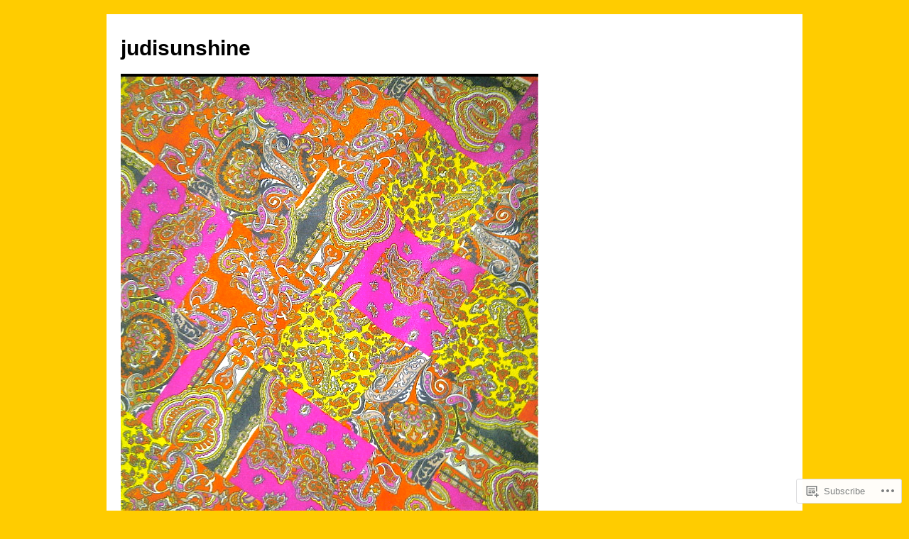

--- FILE ---
content_type: text/html; charset=UTF-8
request_url: https://judisunshine.com/2011/11/
body_size: 16749
content:
<!DOCTYPE html>
<html lang="en">
<head>
<meta charset="UTF-8" />
<title>
November | 2011 | judisunshine</title>
<link rel="profile" href="https://gmpg.org/xfn/11" />
<link rel="stylesheet" type="text/css" media="all" href="https://s0.wp.com/wp-content/themes/pub/twentyten/style.css?m=1659017451i&amp;ver=20190507" />
<link rel="pingback" href="https://judisunshine.com/xmlrpc.php">
<meta name='robots' content='max-image-preview:large' />

<!-- Async WordPress.com Remote Login -->
<script id="wpcom_remote_login_js">
var wpcom_remote_login_extra_auth = '';
function wpcom_remote_login_remove_dom_node_id( element_id ) {
	var dom_node = document.getElementById( element_id );
	if ( dom_node ) { dom_node.parentNode.removeChild( dom_node ); }
}
function wpcom_remote_login_remove_dom_node_classes( class_name ) {
	var dom_nodes = document.querySelectorAll( '.' + class_name );
	for ( var i = 0; i < dom_nodes.length; i++ ) {
		dom_nodes[ i ].parentNode.removeChild( dom_nodes[ i ] );
	}
}
function wpcom_remote_login_final_cleanup() {
	wpcom_remote_login_remove_dom_node_classes( "wpcom_remote_login_msg" );
	wpcom_remote_login_remove_dom_node_id( "wpcom_remote_login_key" );
	wpcom_remote_login_remove_dom_node_id( "wpcom_remote_login_validate" );
	wpcom_remote_login_remove_dom_node_id( "wpcom_remote_login_js" );
	wpcom_remote_login_remove_dom_node_id( "wpcom_request_access_iframe" );
	wpcom_remote_login_remove_dom_node_id( "wpcom_request_access_styles" );
}

// Watch for messages back from the remote login
window.addEventListener( "message", function( e ) {
	if ( e.origin === "https://r-login.wordpress.com" ) {
		var data = {};
		try {
			data = JSON.parse( e.data );
		} catch( e ) {
			wpcom_remote_login_final_cleanup();
			return;
		}

		if ( data.msg === 'LOGIN' ) {
			// Clean up the login check iframe
			wpcom_remote_login_remove_dom_node_id( "wpcom_remote_login_key" );

			var id_regex = new RegExp( /^[0-9]+$/ );
			var token_regex = new RegExp( /^.*|.*|.*$/ );
			if (
				token_regex.test( data.token )
				&& id_regex.test( data.wpcomid )
			) {
				// We have everything we need to ask for a login
				var script = document.createElement( "script" );
				script.setAttribute( "id", "wpcom_remote_login_validate" );
				script.src = '/remote-login.php?wpcom_remote_login=validate'
					+ '&wpcomid=' + data.wpcomid
					+ '&token=' + encodeURIComponent( data.token )
					+ '&host=' + window.location.protocol
					+ '//' + window.location.hostname
					+ '&postid=687'
					+ '&is_singular=';
				document.body.appendChild( script );
			}

			return;
		}

		// Safari ITP, not logged in, so redirect
		if ( data.msg === 'LOGIN-REDIRECT' ) {
			window.location = 'https://wordpress.com/log-in?redirect_to=' + window.location.href;
			return;
		}

		// Safari ITP, storage access failed, remove the request
		if ( data.msg === 'LOGIN-REMOVE' ) {
			var css_zap = 'html { -webkit-transition: margin-top 1s; transition: margin-top 1s; } /* 9001 */ html { margin-top: 0 !important; } * html body { margin-top: 0 !important; } @media screen and ( max-width: 782px ) { html { margin-top: 0 !important; } * html body { margin-top: 0 !important; } }';
			var style_zap = document.createElement( 'style' );
			style_zap.type = 'text/css';
			style_zap.appendChild( document.createTextNode( css_zap ) );
			document.body.appendChild( style_zap );

			var e = document.getElementById( 'wpcom_request_access_iframe' );
			e.parentNode.removeChild( e );

			document.cookie = 'wordpress_com_login_access=denied; path=/; max-age=31536000';

			return;
		}

		// Safari ITP
		if ( data.msg === 'REQUEST_ACCESS' ) {
			console.log( 'request access: safari' );

			// Check ITP iframe enable/disable knob
			if ( wpcom_remote_login_extra_auth !== 'safari_itp_iframe' ) {
				return;
			}

			// If we are in a "private window" there is no ITP.
			var private_window = false;
			try {
				var opendb = window.openDatabase( null, null, null, null );
			} catch( e ) {
				private_window = true;
			}

			if ( private_window ) {
				console.log( 'private window' );
				return;
			}

			var iframe = document.createElement( 'iframe' );
			iframe.id = 'wpcom_request_access_iframe';
			iframe.setAttribute( 'scrolling', 'no' );
			iframe.setAttribute( 'sandbox', 'allow-storage-access-by-user-activation allow-scripts allow-same-origin allow-top-navigation-by-user-activation' );
			iframe.src = 'https://r-login.wordpress.com/remote-login.php?wpcom_remote_login=request_access&origin=' + encodeURIComponent( data.origin ) + '&wpcomid=' + encodeURIComponent( data.wpcomid );

			var css = 'html { -webkit-transition: margin-top 1s; transition: margin-top 1s; } /* 9001 */ html { margin-top: 46px !important; } * html body { margin-top: 46px !important; } @media screen and ( max-width: 660px ) { html { margin-top: 71px !important; } * html body { margin-top: 71px !important; } #wpcom_request_access_iframe { display: block; height: 71px !important; } } #wpcom_request_access_iframe { border: 0px; height: 46px; position: fixed; top: 0; left: 0; width: 100%; min-width: 100%; z-index: 99999; background: #23282d; } ';

			var style = document.createElement( 'style' );
			style.type = 'text/css';
			style.id = 'wpcom_request_access_styles';
			style.appendChild( document.createTextNode( css ) );
			document.body.appendChild( style );

			document.body.appendChild( iframe );
		}

		if ( data.msg === 'DONE' ) {
			wpcom_remote_login_final_cleanup();
		}
	}
}, false );

// Inject the remote login iframe after the page has had a chance to load
// more critical resources
window.addEventListener( "DOMContentLoaded", function( e ) {
	var iframe = document.createElement( "iframe" );
	iframe.style.display = "none";
	iframe.setAttribute( "scrolling", "no" );
	iframe.setAttribute( "id", "wpcom_remote_login_key" );
	iframe.src = "https://r-login.wordpress.com/remote-login.php"
		+ "?wpcom_remote_login=key"
		+ "&origin=aHR0cHM6Ly9qdWRpc3Vuc2hpbmUuY29t"
		+ "&wpcomid=18239555"
		+ "&time=" + Math.floor( Date.now() / 1000 );
	document.body.appendChild( iframe );
}, false );
</script>
<link rel='dns-prefetch' href='//s0.wp.com' />
<link rel="alternate" type="application/rss+xml" title="judisunshine &raquo; Feed" href="https://judisunshine.com/feed/" />
<link rel="alternate" type="application/rss+xml" title="judisunshine &raquo; Comments Feed" href="https://judisunshine.com/comments/feed/" />
	<script type="text/javascript">
		/* <![CDATA[ */
		function addLoadEvent(func) {
			var oldonload = window.onload;
			if (typeof window.onload != 'function') {
				window.onload = func;
			} else {
				window.onload = function () {
					oldonload();
					func();
				}
			}
		}
		/* ]]> */
	</script>
	<style id='wp-emoji-styles-inline-css'>

	img.wp-smiley, img.emoji {
		display: inline !important;
		border: none !important;
		box-shadow: none !important;
		height: 1em !important;
		width: 1em !important;
		margin: 0 0.07em !important;
		vertical-align: -0.1em !important;
		background: none !important;
		padding: 0 !important;
	}
/*# sourceURL=wp-emoji-styles-inline-css */
</style>
<link crossorigin='anonymous' rel='stylesheet' id='all-css-2-1' href='/wp-content/plugins/gutenberg-core/v22.2.0/build/styles/block-library/style.css?m=1764855221i&cssminify=yes' type='text/css' media='all' />
<style id='wp-block-library-inline-css'>
.has-text-align-justify {
	text-align:justify;
}
.has-text-align-justify{text-align:justify;}

/*# sourceURL=wp-block-library-inline-css */
</style><style id='global-styles-inline-css'>
:root{--wp--preset--aspect-ratio--square: 1;--wp--preset--aspect-ratio--4-3: 4/3;--wp--preset--aspect-ratio--3-4: 3/4;--wp--preset--aspect-ratio--3-2: 3/2;--wp--preset--aspect-ratio--2-3: 2/3;--wp--preset--aspect-ratio--16-9: 16/9;--wp--preset--aspect-ratio--9-16: 9/16;--wp--preset--color--black: #000;--wp--preset--color--cyan-bluish-gray: #abb8c3;--wp--preset--color--white: #fff;--wp--preset--color--pale-pink: #f78da7;--wp--preset--color--vivid-red: #cf2e2e;--wp--preset--color--luminous-vivid-orange: #ff6900;--wp--preset--color--luminous-vivid-amber: #fcb900;--wp--preset--color--light-green-cyan: #7bdcb5;--wp--preset--color--vivid-green-cyan: #00d084;--wp--preset--color--pale-cyan-blue: #8ed1fc;--wp--preset--color--vivid-cyan-blue: #0693e3;--wp--preset--color--vivid-purple: #9b51e0;--wp--preset--color--blue: #0066cc;--wp--preset--color--medium-gray: #666;--wp--preset--color--light-gray: #f1f1f1;--wp--preset--gradient--vivid-cyan-blue-to-vivid-purple: linear-gradient(135deg,rgb(6,147,227) 0%,rgb(155,81,224) 100%);--wp--preset--gradient--light-green-cyan-to-vivid-green-cyan: linear-gradient(135deg,rgb(122,220,180) 0%,rgb(0,208,130) 100%);--wp--preset--gradient--luminous-vivid-amber-to-luminous-vivid-orange: linear-gradient(135deg,rgb(252,185,0) 0%,rgb(255,105,0) 100%);--wp--preset--gradient--luminous-vivid-orange-to-vivid-red: linear-gradient(135deg,rgb(255,105,0) 0%,rgb(207,46,46) 100%);--wp--preset--gradient--very-light-gray-to-cyan-bluish-gray: linear-gradient(135deg,rgb(238,238,238) 0%,rgb(169,184,195) 100%);--wp--preset--gradient--cool-to-warm-spectrum: linear-gradient(135deg,rgb(74,234,220) 0%,rgb(151,120,209) 20%,rgb(207,42,186) 40%,rgb(238,44,130) 60%,rgb(251,105,98) 80%,rgb(254,248,76) 100%);--wp--preset--gradient--blush-light-purple: linear-gradient(135deg,rgb(255,206,236) 0%,rgb(152,150,240) 100%);--wp--preset--gradient--blush-bordeaux: linear-gradient(135deg,rgb(254,205,165) 0%,rgb(254,45,45) 50%,rgb(107,0,62) 100%);--wp--preset--gradient--luminous-dusk: linear-gradient(135deg,rgb(255,203,112) 0%,rgb(199,81,192) 50%,rgb(65,88,208) 100%);--wp--preset--gradient--pale-ocean: linear-gradient(135deg,rgb(255,245,203) 0%,rgb(182,227,212) 50%,rgb(51,167,181) 100%);--wp--preset--gradient--electric-grass: linear-gradient(135deg,rgb(202,248,128) 0%,rgb(113,206,126) 100%);--wp--preset--gradient--midnight: linear-gradient(135deg,rgb(2,3,129) 0%,rgb(40,116,252) 100%);--wp--preset--font-size--small: 13px;--wp--preset--font-size--medium: 20px;--wp--preset--font-size--large: 36px;--wp--preset--font-size--x-large: 42px;--wp--preset--font-family--albert-sans: 'Albert Sans', sans-serif;--wp--preset--font-family--alegreya: Alegreya, serif;--wp--preset--font-family--arvo: Arvo, serif;--wp--preset--font-family--bodoni-moda: 'Bodoni Moda', serif;--wp--preset--font-family--bricolage-grotesque: 'Bricolage Grotesque', sans-serif;--wp--preset--font-family--cabin: Cabin, sans-serif;--wp--preset--font-family--chivo: Chivo, sans-serif;--wp--preset--font-family--commissioner: Commissioner, sans-serif;--wp--preset--font-family--cormorant: Cormorant, serif;--wp--preset--font-family--courier-prime: 'Courier Prime', monospace;--wp--preset--font-family--crimson-pro: 'Crimson Pro', serif;--wp--preset--font-family--dm-mono: 'DM Mono', monospace;--wp--preset--font-family--dm-sans: 'DM Sans', sans-serif;--wp--preset--font-family--dm-serif-display: 'DM Serif Display', serif;--wp--preset--font-family--domine: Domine, serif;--wp--preset--font-family--eb-garamond: 'EB Garamond', serif;--wp--preset--font-family--epilogue: Epilogue, sans-serif;--wp--preset--font-family--fahkwang: Fahkwang, sans-serif;--wp--preset--font-family--figtree: Figtree, sans-serif;--wp--preset--font-family--fira-sans: 'Fira Sans', sans-serif;--wp--preset--font-family--fjalla-one: 'Fjalla One', sans-serif;--wp--preset--font-family--fraunces: Fraunces, serif;--wp--preset--font-family--gabarito: Gabarito, system-ui;--wp--preset--font-family--ibm-plex-mono: 'IBM Plex Mono', monospace;--wp--preset--font-family--ibm-plex-sans: 'IBM Plex Sans', sans-serif;--wp--preset--font-family--ibarra-real-nova: 'Ibarra Real Nova', serif;--wp--preset--font-family--instrument-serif: 'Instrument Serif', serif;--wp--preset--font-family--inter: Inter, sans-serif;--wp--preset--font-family--josefin-sans: 'Josefin Sans', sans-serif;--wp--preset--font-family--jost: Jost, sans-serif;--wp--preset--font-family--libre-baskerville: 'Libre Baskerville', serif;--wp--preset--font-family--libre-franklin: 'Libre Franklin', sans-serif;--wp--preset--font-family--literata: Literata, serif;--wp--preset--font-family--lora: Lora, serif;--wp--preset--font-family--merriweather: Merriweather, serif;--wp--preset--font-family--montserrat: Montserrat, sans-serif;--wp--preset--font-family--newsreader: Newsreader, serif;--wp--preset--font-family--noto-sans-mono: 'Noto Sans Mono', sans-serif;--wp--preset--font-family--nunito: Nunito, sans-serif;--wp--preset--font-family--open-sans: 'Open Sans', sans-serif;--wp--preset--font-family--overpass: Overpass, sans-serif;--wp--preset--font-family--pt-serif: 'PT Serif', serif;--wp--preset--font-family--petrona: Petrona, serif;--wp--preset--font-family--piazzolla: Piazzolla, serif;--wp--preset--font-family--playfair-display: 'Playfair Display', serif;--wp--preset--font-family--plus-jakarta-sans: 'Plus Jakarta Sans', sans-serif;--wp--preset--font-family--poppins: Poppins, sans-serif;--wp--preset--font-family--raleway: Raleway, sans-serif;--wp--preset--font-family--roboto: Roboto, sans-serif;--wp--preset--font-family--roboto-slab: 'Roboto Slab', serif;--wp--preset--font-family--rubik: Rubik, sans-serif;--wp--preset--font-family--rufina: Rufina, serif;--wp--preset--font-family--sora: Sora, sans-serif;--wp--preset--font-family--source-sans-3: 'Source Sans 3', sans-serif;--wp--preset--font-family--source-serif-4: 'Source Serif 4', serif;--wp--preset--font-family--space-mono: 'Space Mono', monospace;--wp--preset--font-family--syne: Syne, sans-serif;--wp--preset--font-family--texturina: Texturina, serif;--wp--preset--font-family--urbanist: Urbanist, sans-serif;--wp--preset--font-family--work-sans: 'Work Sans', sans-serif;--wp--preset--spacing--20: 0.44rem;--wp--preset--spacing--30: 0.67rem;--wp--preset--spacing--40: 1rem;--wp--preset--spacing--50: 1.5rem;--wp--preset--spacing--60: 2.25rem;--wp--preset--spacing--70: 3.38rem;--wp--preset--spacing--80: 5.06rem;--wp--preset--shadow--natural: 6px 6px 9px rgba(0, 0, 0, 0.2);--wp--preset--shadow--deep: 12px 12px 50px rgba(0, 0, 0, 0.4);--wp--preset--shadow--sharp: 6px 6px 0px rgba(0, 0, 0, 0.2);--wp--preset--shadow--outlined: 6px 6px 0px -3px rgb(255, 255, 255), 6px 6px rgb(0, 0, 0);--wp--preset--shadow--crisp: 6px 6px 0px rgb(0, 0, 0);}:where(.is-layout-flex){gap: 0.5em;}:where(.is-layout-grid){gap: 0.5em;}body .is-layout-flex{display: flex;}.is-layout-flex{flex-wrap: wrap;align-items: center;}.is-layout-flex > :is(*, div){margin: 0;}body .is-layout-grid{display: grid;}.is-layout-grid > :is(*, div){margin: 0;}:where(.wp-block-columns.is-layout-flex){gap: 2em;}:where(.wp-block-columns.is-layout-grid){gap: 2em;}:where(.wp-block-post-template.is-layout-flex){gap: 1.25em;}:where(.wp-block-post-template.is-layout-grid){gap: 1.25em;}.has-black-color{color: var(--wp--preset--color--black) !important;}.has-cyan-bluish-gray-color{color: var(--wp--preset--color--cyan-bluish-gray) !important;}.has-white-color{color: var(--wp--preset--color--white) !important;}.has-pale-pink-color{color: var(--wp--preset--color--pale-pink) !important;}.has-vivid-red-color{color: var(--wp--preset--color--vivid-red) !important;}.has-luminous-vivid-orange-color{color: var(--wp--preset--color--luminous-vivid-orange) !important;}.has-luminous-vivid-amber-color{color: var(--wp--preset--color--luminous-vivid-amber) !important;}.has-light-green-cyan-color{color: var(--wp--preset--color--light-green-cyan) !important;}.has-vivid-green-cyan-color{color: var(--wp--preset--color--vivid-green-cyan) !important;}.has-pale-cyan-blue-color{color: var(--wp--preset--color--pale-cyan-blue) !important;}.has-vivid-cyan-blue-color{color: var(--wp--preset--color--vivid-cyan-blue) !important;}.has-vivid-purple-color{color: var(--wp--preset--color--vivid-purple) !important;}.has-black-background-color{background-color: var(--wp--preset--color--black) !important;}.has-cyan-bluish-gray-background-color{background-color: var(--wp--preset--color--cyan-bluish-gray) !important;}.has-white-background-color{background-color: var(--wp--preset--color--white) !important;}.has-pale-pink-background-color{background-color: var(--wp--preset--color--pale-pink) !important;}.has-vivid-red-background-color{background-color: var(--wp--preset--color--vivid-red) !important;}.has-luminous-vivid-orange-background-color{background-color: var(--wp--preset--color--luminous-vivid-orange) !important;}.has-luminous-vivid-amber-background-color{background-color: var(--wp--preset--color--luminous-vivid-amber) !important;}.has-light-green-cyan-background-color{background-color: var(--wp--preset--color--light-green-cyan) !important;}.has-vivid-green-cyan-background-color{background-color: var(--wp--preset--color--vivid-green-cyan) !important;}.has-pale-cyan-blue-background-color{background-color: var(--wp--preset--color--pale-cyan-blue) !important;}.has-vivid-cyan-blue-background-color{background-color: var(--wp--preset--color--vivid-cyan-blue) !important;}.has-vivid-purple-background-color{background-color: var(--wp--preset--color--vivid-purple) !important;}.has-black-border-color{border-color: var(--wp--preset--color--black) !important;}.has-cyan-bluish-gray-border-color{border-color: var(--wp--preset--color--cyan-bluish-gray) !important;}.has-white-border-color{border-color: var(--wp--preset--color--white) !important;}.has-pale-pink-border-color{border-color: var(--wp--preset--color--pale-pink) !important;}.has-vivid-red-border-color{border-color: var(--wp--preset--color--vivid-red) !important;}.has-luminous-vivid-orange-border-color{border-color: var(--wp--preset--color--luminous-vivid-orange) !important;}.has-luminous-vivid-amber-border-color{border-color: var(--wp--preset--color--luminous-vivid-amber) !important;}.has-light-green-cyan-border-color{border-color: var(--wp--preset--color--light-green-cyan) !important;}.has-vivid-green-cyan-border-color{border-color: var(--wp--preset--color--vivid-green-cyan) !important;}.has-pale-cyan-blue-border-color{border-color: var(--wp--preset--color--pale-cyan-blue) !important;}.has-vivid-cyan-blue-border-color{border-color: var(--wp--preset--color--vivid-cyan-blue) !important;}.has-vivid-purple-border-color{border-color: var(--wp--preset--color--vivid-purple) !important;}.has-vivid-cyan-blue-to-vivid-purple-gradient-background{background: var(--wp--preset--gradient--vivid-cyan-blue-to-vivid-purple) !important;}.has-light-green-cyan-to-vivid-green-cyan-gradient-background{background: var(--wp--preset--gradient--light-green-cyan-to-vivid-green-cyan) !important;}.has-luminous-vivid-amber-to-luminous-vivid-orange-gradient-background{background: var(--wp--preset--gradient--luminous-vivid-amber-to-luminous-vivid-orange) !important;}.has-luminous-vivid-orange-to-vivid-red-gradient-background{background: var(--wp--preset--gradient--luminous-vivid-orange-to-vivid-red) !important;}.has-very-light-gray-to-cyan-bluish-gray-gradient-background{background: var(--wp--preset--gradient--very-light-gray-to-cyan-bluish-gray) !important;}.has-cool-to-warm-spectrum-gradient-background{background: var(--wp--preset--gradient--cool-to-warm-spectrum) !important;}.has-blush-light-purple-gradient-background{background: var(--wp--preset--gradient--blush-light-purple) !important;}.has-blush-bordeaux-gradient-background{background: var(--wp--preset--gradient--blush-bordeaux) !important;}.has-luminous-dusk-gradient-background{background: var(--wp--preset--gradient--luminous-dusk) !important;}.has-pale-ocean-gradient-background{background: var(--wp--preset--gradient--pale-ocean) !important;}.has-electric-grass-gradient-background{background: var(--wp--preset--gradient--electric-grass) !important;}.has-midnight-gradient-background{background: var(--wp--preset--gradient--midnight) !important;}.has-small-font-size{font-size: var(--wp--preset--font-size--small) !important;}.has-medium-font-size{font-size: var(--wp--preset--font-size--medium) !important;}.has-large-font-size{font-size: var(--wp--preset--font-size--large) !important;}.has-x-large-font-size{font-size: var(--wp--preset--font-size--x-large) !important;}.has-albert-sans-font-family{font-family: var(--wp--preset--font-family--albert-sans) !important;}.has-alegreya-font-family{font-family: var(--wp--preset--font-family--alegreya) !important;}.has-arvo-font-family{font-family: var(--wp--preset--font-family--arvo) !important;}.has-bodoni-moda-font-family{font-family: var(--wp--preset--font-family--bodoni-moda) !important;}.has-bricolage-grotesque-font-family{font-family: var(--wp--preset--font-family--bricolage-grotesque) !important;}.has-cabin-font-family{font-family: var(--wp--preset--font-family--cabin) !important;}.has-chivo-font-family{font-family: var(--wp--preset--font-family--chivo) !important;}.has-commissioner-font-family{font-family: var(--wp--preset--font-family--commissioner) !important;}.has-cormorant-font-family{font-family: var(--wp--preset--font-family--cormorant) !important;}.has-courier-prime-font-family{font-family: var(--wp--preset--font-family--courier-prime) !important;}.has-crimson-pro-font-family{font-family: var(--wp--preset--font-family--crimson-pro) !important;}.has-dm-mono-font-family{font-family: var(--wp--preset--font-family--dm-mono) !important;}.has-dm-sans-font-family{font-family: var(--wp--preset--font-family--dm-sans) !important;}.has-dm-serif-display-font-family{font-family: var(--wp--preset--font-family--dm-serif-display) !important;}.has-domine-font-family{font-family: var(--wp--preset--font-family--domine) !important;}.has-eb-garamond-font-family{font-family: var(--wp--preset--font-family--eb-garamond) !important;}.has-epilogue-font-family{font-family: var(--wp--preset--font-family--epilogue) !important;}.has-fahkwang-font-family{font-family: var(--wp--preset--font-family--fahkwang) !important;}.has-figtree-font-family{font-family: var(--wp--preset--font-family--figtree) !important;}.has-fira-sans-font-family{font-family: var(--wp--preset--font-family--fira-sans) !important;}.has-fjalla-one-font-family{font-family: var(--wp--preset--font-family--fjalla-one) !important;}.has-fraunces-font-family{font-family: var(--wp--preset--font-family--fraunces) !important;}.has-gabarito-font-family{font-family: var(--wp--preset--font-family--gabarito) !important;}.has-ibm-plex-mono-font-family{font-family: var(--wp--preset--font-family--ibm-plex-mono) !important;}.has-ibm-plex-sans-font-family{font-family: var(--wp--preset--font-family--ibm-plex-sans) !important;}.has-ibarra-real-nova-font-family{font-family: var(--wp--preset--font-family--ibarra-real-nova) !important;}.has-instrument-serif-font-family{font-family: var(--wp--preset--font-family--instrument-serif) !important;}.has-inter-font-family{font-family: var(--wp--preset--font-family--inter) !important;}.has-josefin-sans-font-family{font-family: var(--wp--preset--font-family--josefin-sans) !important;}.has-jost-font-family{font-family: var(--wp--preset--font-family--jost) !important;}.has-libre-baskerville-font-family{font-family: var(--wp--preset--font-family--libre-baskerville) !important;}.has-libre-franklin-font-family{font-family: var(--wp--preset--font-family--libre-franklin) !important;}.has-literata-font-family{font-family: var(--wp--preset--font-family--literata) !important;}.has-lora-font-family{font-family: var(--wp--preset--font-family--lora) !important;}.has-merriweather-font-family{font-family: var(--wp--preset--font-family--merriweather) !important;}.has-montserrat-font-family{font-family: var(--wp--preset--font-family--montserrat) !important;}.has-newsreader-font-family{font-family: var(--wp--preset--font-family--newsreader) !important;}.has-noto-sans-mono-font-family{font-family: var(--wp--preset--font-family--noto-sans-mono) !important;}.has-nunito-font-family{font-family: var(--wp--preset--font-family--nunito) !important;}.has-open-sans-font-family{font-family: var(--wp--preset--font-family--open-sans) !important;}.has-overpass-font-family{font-family: var(--wp--preset--font-family--overpass) !important;}.has-pt-serif-font-family{font-family: var(--wp--preset--font-family--pt-serif) !important;}.has-petrona-font-family{font-family: var(--wp--preset--font-family--petrona) !important;}.has-piazzolla-font-family{font-family: var(--wp--preset--font-family--piazzolla) !important;}.has-playfair-display-font-family{font-family: var(--wp--preset--font-family--playfair-display) !important;}.has-plus-jakarta-sans-font-family{font-family: var(--wp--preset--font-family--plus-jakarta-sans) !important;}.has-poppins-font-family{font-family: var(--wp--preset--font-family--poppins) !important;}.has-raleway-font-family{font-family: var(--wp--preset--font-family--raleway) !important;}.has-roboto-font-family{font-family: var(--wp--preset--font-family--roboto) !important;}.has-roboto-slab-font-family{font-family: var(--wp--preset--font-family--roboto-slab) !important;}.has-rubik-font-family{font-family: var(--wp--preset--font-family--rubik) !important;}.has-rufina-font-family{font-family: var(--wp--preset--font-family--rufina) !important;}.has-sora-font-family{font-family: var(--wp--preset--font-family--sora) !important;}.has-source-sans-3-font-family{font-family: var(--wp--preset--font-family--source-sans-3) !important;}.has-source-serif-4-font-family{font-family: var(--wp--preset--font-family--source-serif-4) !important;}.has-space-mono-font-family{font-family: var(--wp--preset--font-family--space-mono) !important;}.has-syne-font-family{font-family: var(--wp--preset--font-family--syne) !important;}.has-texturina-font-family{font-family: var(--wp--preset--font-family--texturina) !important;}.has-urbanist-font-family{font-family: var(--wp--preset--font-family--urbanist) !important;}.has-work-sans-font-family{font-family: var(--wp--preset--font-family--work-sans) !important;}
/*# sourceURL=global-styles-inline-css */
</style>

<style id='classic-theme-styles-inline-css'>
/*! This file is auto-generated */
.wp-block-button__link{color:#fff;background-color:#32373c;border-radius:9999px;box-shadow:none;text-decoration:none;padding:calc(.667em + 2px) calc(1.333em + 2px);font-size:1.125em}.wp-block-file__button{background:#32373c;color:#fff;text-decoration:none}
/*# sourceURL=/wp-includes/css/classic-themes.min.css */
</style>
<link crossorigin='anonymous' rel='stylesheet' id='all-css-4-1' href='/_static/??-eJyNj+sOgjAMhV/I0oBG8YfxWdioON0t65Dw9hZIvMSE+KdpT853doZDBB18Jp8x2r4znlEHZYO+M1ZFWRclsHHREiR6FDtsDeeXAziPlgrNvMGPINfDOyuR6C42eXI4ak1DlpzY1rAhCgNKxUTMINOZ3kG+Csg/3CJj7BXmQYRRVFwK/uedfwHzm2ulEkloJ2uH4vo416COAkiVJpvgvw642MakCT27U7mvy3pbVcfD7QlstJXp&cssminify=yes' type='text/css' media='all' />
<style id='jetpack-global-styles-frontend-style-inline-css'>
:root { --font-headings: unset; --font-base: unset; --font-headings-default: -apple-system,BlinkMacSystemFont,"Segoe UI",Roboto,Oxygen-Sans,Ubuntu,Cantarell,"Helvetica Neue",sans-serif; --font-base-default: -apple-system,BlinkMacSystemFont,"Segoe UI",Roboto,Oxygen-Sans,Ubuntu,Cantarell,"Helvetica Neue",sans-serif;}
/*# sourceURL=jetpack-global-styles-frontend-style-inline-css */
</style>
<link crossorigin='anonymous' rel='stylesheet' id='all-css-6-1' href='/wp-content/themes/h4/global.css?m=1420737423i&cssminify=yes' type='text/css' media='all' />
<script type="text/javascript" id="wpcom-actionbar-placeholder-js-extra">
/* <![CDATA[ */
var actionbardata = {"siteID":"18239555","postID":"0","siteURL":"https://judisunshine.com","xhrURL":"https://judisunshine.com/wp-admin/admin-ajax.php","nonce":"2b992cfbfc","isLoggedIn":"","statusMessage":"","subsEmailDefault":"instantly","proxyScriptUrl":"https://s0.wp.com/wp-content/js/wpcom-proxy-request.js?m=1513050504i&amp;ver=20211021","i18n":{"followedText":"New posts from this site will now appear in your \u003Ca href=\"https://wordpress.com/reader\"\u003EReader\u003C/a\u003E","foldBar":"Collapse this bar","unfoldBar":"Expand this bar","shortLinkCopied":"Shortlink copied to clipboard."}};
//# sourceURL=wpcom-actionbar-placeholder-js-extra
/* ]]> */
</script>
<script type="text/javascript" id="jetpack-mu-wpcom-settings-js-before">
/* <![CDATA[ */
var JETPACK_MU_WPCOM_SETTINGS = {"assetsUrl":"https://s0.wp.com/wp-content/mu-plugins/jetpack-mu-wpcom-plugin/sun/jetpack_vendor/automattic/jetpack-mu-wpcom/src/build/"};
//# sourceURL=jetpack-mu-wpcom-settings-js-before
/* ]]> */
</script>
<script crossorigin='anonymous' type='text/javascript'  src='/wp-content/js/rlt-proxy.js?m=1720530689i'></script>
<script type="text/javascript" id="rlt-proxy-js-after">
/* <![CDATA[ */
	rltInitialize( {"token":null,"iframeOrigins":["https:\/\/widgets.wp.com"]} );
//# sourceURL=rlt-proxy-js-after
/* ]]> */
</script>
<link rel="EditURI" type="application/rsd+xml" title="RSD" href="https://judisunshine.wordpress.com/xmlrpc.php?rsd" />
<meta name="generator" content="WordPress.com" />

<!-- Jetpack Open Graph Tags -->
<meta property="og:type" content="website" />
<meta property="og:title" content="November 2011 &#8211; judisunshine" />
<meta property="og:site_name" content="judisunshine" />
<meta property="og:image" content="https://s0.wp.com/i/blank.jpg?m=1383295312i" />
<meta property="og:image:width" content="200" />
<meta property="og:image:height" content="200" />
<meta property="og:image:alt" content="" />
<meta property="og:locale" content="en_US" />

<!-- End Jetpack Open Graph Tags -->
<link rel="shortcut icon" type="image/x-icon" href="https://s0.wp.com/i/favicon.ico?m=1713425267i" sizes="16x16 24x24 32x32 48x48" />
<link rel="icon" type="image/x-icon" href="https://s0.wp.com/i/favicon.ico?m=1713425267i" sizes="16x16 24x24 32x32 48x48" />
<link rel="apple-touch-icon" href="https://s0.wp.com/i/webclip.png?m=1713868326i" />
<link rel='openid.server' href='https://judisunshine.com/?openidserver=1' />
<link rel='openid.delegate' href='https://judisunshine.com/' />
<link rel="search" type="application/opensearchdescription+xml" href="https://judisunshine.com/osd.xml" title="judisunshine" />
<link rel="search" type="application/opensearchdescription+xml" href="https://s1.wp.com/opensearch.xml" title="WordPress.com" />
<meta name="theme-color" content="#ffcc00" />
		<style type="text/css">
			.recentcomments a {
				display: inline !important;
				padding: 0 !important;
				margin: 0 !important;
			}

			table.recentcommentsavatartop img.avatar, table.recentcommentsavatarend img.avatar {
				border: 0px;
				margin: 0;
			}

			table.recentcommentsavatartop a, table.recentcommentsavatarend a {
				border: 0px !important;
				background-color: transparent !important;
			}

			td.recentcommentsavatarend, td.recentcommentsavatartop {
				padding: 0px 0px 1px 0px;
				margin: 0px;
			}

			td.recentcommentstextend {
				border: none !important;
				padding: 0px 0px 2px 10px;
			}

			.rtl td.recentcommentstextend {
				padding: 0px 10px 2px 0px;
			}

			td.recentcommentstexttop {
				border: none;
				padding: 0px 0px 0px 10px;
			}

			.rtl td.recentcommentstexttop {
				padding: 0px 10px 0px 0px;
			}
		</style>
		<meta name="description" content="2 posts published by judisunshine during November 2011" />
<style type="text/css" id="custom-background-css">
body.custom-background { background-color: #ffcc00; }
</style>
	<style type="text/css" id="custom-colors-css">#access ul li.current_page_item > a, #access ul li.current_page_parent > a, #access ul li.current-menu-ancestor > a, #access ul li.current-menu-item > a, #access ul li.current-menu-parent > a { color: #FFFFFF;}
#access li:hover > a, #access ul ul *:hover > a { fg2: #ffffff;}
#access a { color: #AAAAAA;}
.entry-meta a:link, .entry-utility a:link { color: #888888;}
body { background-color: #FFCC00;}
</style>
</head>

<body class="archive date custom-background wp-theme-pubtwentyten customizer-styles-applied single-author jetpack-reblog-enabled">
<div id="wrapper" class="hfeed">
	<div id="header">
		<div id="masthead">
			<div id="branding" role="banner">
								<div id="site-title">
					<span>
						<a href="https://judisunshine.com/" title="judisunshine" rel="home">judisunshine</a>
					</span>
				</div>
				<div id="site-description"></div>

									<a class="home-link" href="https://judisunshine.com/" title="judisunshine" rel="home">
						<img src="https://judisunshine.com/wp-content/uploads/2011/09/judi3.jpg" width="588" height="718" alt="" />
					</a>
								</div><!-- #branding -->

			<div id="access" role="navigation">
								<div class="skip-link screen-reader-text"><a href="#content" title="Skip to content">Skip to content</a></div>
				<div class="menu"><ul>
<li ><a href="https://judisunshine.com/">Home</a></li><li class="page_item page-item-2"><a href="https://judisunshine.com/about/">About</a></li>
</ul></div>
			</div><!-- #access -->
		</div><!-- #masthead -->
	</div><!-- #header -->

	<div id="main">

		<div id="container">
			<div id="content" role="main">


			<h1 class="page-title">
			Monthly Archives: <span>November 2011</span>			</h1>





	
			<div id="post-687" class="post-687 post type-post status-publish format-standard hentry category-miscellaneous category-uncategorized tag-amy-grant tag-bah-humbug tag-christmas tag-grinch tag-it-came-upon-a-midnight-clear">
			<h2 class="entry-title"><a href="https://judisunshine.com/2011/11/29/30-days-of-non-humbug-a-quest-to-grow-my-heart-three-sizes/" rel="bookmark">30 Days of Non-Humbug: A Quest To Grow My Heart Three&nbsp;Sizes</a></h2>

			<div class="entry-meta">
				<span class="meta-prep meta-prep-author">Posted on</span> <a href="https://judisunshine.com/2011/11/29/30-days-of-non-humbug-a-quest-to-grow-my-heart-three-sizes/" title="6:45 pm" rel="bookmark"><span class="entry-date">November 29, 2011</span></a> <span class="meta-sep">by</span> <span class="author vcard"><a class="url fn n" href="https://judisunshine.com/author/judisunshine/" title="View all posts by judisunshine">judisunshine</a></span>			</div><!-- .entry-meta -->

					<div class="entry-summary">
				<p>Every Who down in Whoville liked Christmas a lot, but the Grinch, who lived just north of Whoville &#8211; did not. The Grinch hated Christmas &#8211; the whole Christmas season. Now, please don&#8217;t ask why; no one quite knows the &hellip; <a href="https://judisunshine.com/2011/11/29/30-days-of-non-humbug-a-quest-to-grow-my-heart-three-sizes/">Continue reading <span class="meta-nav">&rarr;</span></a></p>
			</div><!-- .entry-summary -->
	
			<div class="entry-utility">
													<span class="cat-links">
						<span class="entry-utility-prep entry-utility-prep-cat-links">Posted in</span> <a href="https://judisunshine.com/category/miscellaneous/" rel="category tag">Miscellaneous</a>, <a href="https://judisunshine.com/category/uncategorized/" rel="category tag">Uncategorized</a>					</span>
					<span class="meta-sep">|</span>
				
								<span class="tag-links">
					<span class="entry-utility-prep entry-utility-prep-tag-links">Tagged</span> <a href="https://judisunshine.com/tag/amy-grant/" rel="tag">Amy Grant</a>, <a href="https://judisunshine.com/tag/bah-humbug/" rel="tag">bah humbug</a>, <a href="https://judisunshine.com/tag/christmas/" rel="tag">Christmas</a>, <a href="https://judisunshine.com/tag/grinch/" rel="tag">grinch</a>, <a href="https://judisunshine.com/tag/it-came-upon-a-midnight-clear/" rel="tag">It Came Upon a Midnight Clear</a>				</span>
				<span class="meta-sep">|</span>
				
				<span class="comments-link"><a href="https://judisunshine.com/2011/11/29/30-days-of-non-humbug-a-quest-to-grow-my-heart-three-sizes/#respond">Leave a comment</a></span>

							</div><!-- .entry-utility -->
		</div><!-- #post-687 -->

		
	

	
			<div id="post-667" class="post-667 post type-post status-publish format-standard hentry category-celebrities category-childhood category-driving-other-transportation category-friends category-miscellaneous category-movies category-music category-romance category-superheroesvillains category-supernatural-o category-tv category-women-2 tag-batman tag-bruce-wayne tag-clark-kent tag-comics tag-dawsons-creek tag-imaginary-boyfriends tag-iron-man tag-love tag-mary-jane tag-nice-guys-finish-last tag-peter-parker tag-relationships tag-spider-man tag-superheroes tag-superman tag-the-flash tag-tony-stark">
			<h2 class="entry-title"><a href="https://judisunshine.com/2011/11/21/in-defence-of-spidey/" rel="bookmark">In Defence of&nbsp;Spidey</a></h2>

			<div class="entry-meta">
				<span class="meta-prep meta-prep-author">Posted on</span> <a href="https://judisunshine.com/2011/11/21/in-defence-of-spidey/" title="11:39 pm" rel="bookmark"><span class="entry-date">November 21, 2011</span></a> <span class="meta-sep">by</span> <span class="author vcard"><a class="url fn n" href="https://judisunshine.com/author/judisunshine/" title="View all posts by judisunshine">judisunshine</a></span>			</div><!-- .entry-meta -->

					<div class="entry-summary">
				<p>Click here for part one! One day at Boulder Creek, I was the only girl working a lunch shift. The guys were all engaged in this animated argument that was traveling throughout the restaurant. They&#8217;d fight, take care of their &hellip; <a href="https://judisunshine.com/2011/11/21/in-defence-of-spidey/">Continue reading <span class="meta-nav">&rarr;</span></a></p>
			</div><!-- .entry-summary -->
	
			<div class="entry-utility">
													<span class="cat-links">
						<span class="entry-utility-prep entry-utility-prep-cat-links">Posted in</span> <a href="https://judisunshine.com/category/celebrities/" rel="category tag">Celebrities</a>, <a href="https://judisunshine.com/category/childhood/" rel="category tag">Childhood</a>, <a href="https://judisunshine.com/category/driving-other-transportation/" rel="category tag">Driving &amp; Other Transportation</a>, <a href="https://judisunshine.com/category/friends/" rel="category tag">Friends</a>, <a href="https://judisunshine.com/category/miscellaneous/" rel="category tag">Miscellaneous</a>, <a href="https://judisunshine.com/category/movies/" rel="category tag">Movies</a>, <a href="https://judisunshine.com/category/music/" rel="category tag">Music</a>, <a href="https://judisunshine.com/category/romance/" rel="category tag">Romance</a>, <a href="https://judisunshine.com/category/superheroesvillains/" rel="category tag">Superheroes/Villains</a>, <a href="https://judisunshine.com/category/supernatural-o/" rel="category tag">Supernatural :o</a>, <a href="https://judisunshine.com/category/tv/" rel="category tag">TV</a>, <a href="https://judisunshine.com/category/women-2/" rel="category tag">Women</a>					</span>
					<span class="meta-sep">|</span>
				
								<span class="tag-links">
					<span class="entry-utility-prep entry-utility-prep-tag-links">Tagged</span> <a href="https://judisunshine.com/tag/batman/" rel="tag">Batman</a>, <a href="https://judisunshine.com/tag/bruce-wayne/" rel="tag">Bruce Wayne</a>, <a href="https://judisunshine.com/tag/clark-kent/" rel="tag">Clark Kent</a>, <a href="https://judisunshine.com/tag/comics/" rel="tag">Comics</a>, <a href="https://judisunshine.com/tag/dawsons-creek/" rel="tag">Dawson's Creek</a>, <a href="https://judisunshine.com/tag/imaginary-boyfriends/" rel="tag">Imaginary Boyfriends</a>, <a href="https://judisunshine.com/tag/iron-man/" rel="tag">Iron Man</a>, <a href="https://judisunshine.com/tag/love/" rel="tag">Love</a>, <a href="https://judisunshine.com/tag/mary-jane/" rel="tag">Mary Jane</a>, <a href="https://judisunshine.com/tag/nice-guys-finish-last/" rel="tag">nice guys finish last</a>, <a href="https://judisunshine.com/tag/peter-parker/" rel="tag">Peter Parker</a>, <a href="https://judisunshine.com/tag/relationships/" rel="tag">relationships</a>, <a href="https://judisunshine.com/tag/spider-man/" rel="tag">Spider-Man</a>, <a href="https://judisunshine.com/tag/superheroes/" rel="tag">Superheroes</a>, <a href="https://judisunshine.com/tag/superman/" rel="tag">Superman</a>, <a href="https://judisunshine.com/tag/the-flash/" rel="tag">The Flash</a>, <a href="https://judisunshine.com/tag/tony-stark/" rel="tag">Tony Stark</a>				</span>
				<span class="meta-sep">|</span>
				
				<span class="comments-link"><a href="https://judisunshine.com/2011/11/21/in-defence-of-spidey/#comments">5 Comments</a></span>

							</div><!-- .entry-utility -->
		</div><!-- #post-667 -->

		
	


			</div><!-- #content -->
		</div><!-- #container -->


		<div id="primary" class="widget-area" role="complementary">
						<ul class="xoxo">

<li id="search-2" class="widget-container widget_search"><form role="search" method="get" id="searchform" class="searchform" action="https://judisunshine.com/">
				<div>
					<label class="screen-reader-text" for="s">Search for:</label>
					<input type="text" value="" name="s" id="s" />
					<input type="submit" id="searchsubmit" value="Search" />
				</div>
			</form></li>
		<li id="recent-posts-2" class="widget-container widget_recent_entries">
		<h3 class="widget-title">Recent Posts</h3>
		<ul>
											<li>
					<a href="https://judisunshine.com/2024/06/28/you-a-blog-for-my-aunt-francine/">You. A Blog For My Aunt&nbsp;Francine.</a>
									</li>
											<li>
					<a href="https://judisunshine.com/2024/05/21/or-maybe-periods-and-courage/">Or Maybe. Periods. And&nbsp;Courage.</a>
									</li>
											<li>
					<a href="https://judisunshine.com/2024/05/21/well-now-what/">Well, Now What?</a>
									</li>
											<li>
					<a href="https://judisunshine.com/2022/04/26/sunflowers-and-snow/">Sunflowers and Snow</a>
									</li>
											<li>
					<a href="https://judisunshine.com/2021/02/12/gardens/">Gardens</a>
									</li>
					</ul>

		</li><li id="recent-comments-2" class="widget-container widget_recent_comments"><h3 class="widget-title">Recent Comments</h3>				<table class="recentcommentsavatar" cellspacing="0" cellpadding="0" border="0">
					<tr><td title="Bernard" class="recentcommentsavatartop" style="height:48px; width:48px;"><a href="https://www.bernardcrosby.com/" rel="nofollow"><img referrerpolicy="no-referrer" alt='Bernard&#039;s avatar' src='https://2.gravatar.com/avatar/5f81cee13da2499042c691a7853131c6b47826839b348f48f855fae070db2bf4?s=48&#038;d=wavatar&#038;r=PG' srcset='https://2.gravatar.com/avatar/5f81cee13da2499042c691a7853131c6b47826839b348f48f855fae070db2bf4?s=48&#038;d=wavatar&#038;r=PG 1x, https://2.gravatar.com/avatar/5f81cee13da2499042c691a7853131c6b47826839b348f48f855fae070db2bf4?s=72&#038;d=wavatar&#038;r=PG 1.5x, https://2.gravatar.com/avatar/5f81cee13da2499042c691a7853131c6b47826839b348f48f855fae070db2bf4?s=96&#038;d=wavatar&#038;r=PG 2x, https://2.gravatar.com/avatar/5f81cee13da2499042c691a7853131c6b47826839b348f48f855fae070db2bf4?s=144&#038;d=wavatar&#038;r=PG 3x, https://2.gravatar.com/avatar/5f81cee13da2499042c691a7853131c6b47826839b348f48f855fae070db2bf4?s=192&#038;d=wavatar&#038;r=PG 4x' class='avatar avatar-48' height='48' width='48' loading='lazy' decoding='async' /></a></td><td class="recentcommentstexttop" style=""><a href="https://www.bernardcrosby.com/" rel="nofollow">Bernard</a> on <a href="https://judisunshine.com/2011/10/18/tweety-one-and-tweety-two-want-seconds/#comment-20376">Tweety Two And Tweety Three Wa&hellip;</a></td></tr><tr><td title="" class="recentcommentsavatarend" style="height:48px; width:48px;"><img referrerpolicy="no-referrer" alt='Unknown&#039;s avatar' src='https://0.gravatar.com/avatar/?s=48&#038;d=wavatar&#038;r=PG' srcset='https://0.gravatar.com/avatar/?s=48&#038;d=wavatar&#038;r=PG 1x, https://0.gravatar.com/avatar/?s=72&#038;d=wavatar&#038;r=PG 1.5x, https://0.gravatar.com/avatar/?s=96&#038;d=wavatar&#038;r=PG 2x, https://0.gravatar.com/avatar/?s=144&#038;d=wavatar&#038;r=PG 3x, https://0.gravatar.com/avatar/?s=192&#038;d=wavatar&#038;r=PG 4x' class='avatar avatar-48' height='48' width='48' loading='lazy' decoding='async' /></td><td class="recentcommentstextend" style="">Anonymous on <a href="https://judisunshine.com/2024/05/21/or-maybe-periods-and-courage/#comment-20375">Or Maybe. Periods. And&nbsp;Co&hellip;</a></td></tr><tr><td title="" class="recentcommentsavatarend" style="height:48px; width:48px;"><img referrerpolicy="no-referrer" alt='Unknown&#039;s avatar' src='https://0.gravatar.com/avatar/?s=48&#038;d=wavatar&#038;r=PG' srcset='https://0.gravatar.com/avatar/?s=48&#038;d=wavatar&#038;r=PG 1x, https://0.gravatar.com/avatar/?s=72&#038;d=wavatar&#038;r=PG 1.5x, https://0.gravatar.com/avatar/?s=96&#038;d=wavatar&#038;r=PG 2x, https://0.gravatar.com/avatar/?s=144&#038;d=wavatar&#038;r=PG 3x, https://0.gravatar.com/avatar/?s=192&#038;d=wavatar&#038;r=PG 4x' class='avatar avatar-48' height='48' width='48' loading='lazy' decoding='async' /></td><td class="recentcommentstextend" style="">Anonymous on <a href="https://judisunshine.com/2012/01/11/709/#comment-20374">Cool Kids Eat Waxed&nbsp;Chees&hellip;</a></td></tr><tr><td title="" class="recentcommentsavatarend" style="height:48px; width:48px;"><img referrerpolicy="no-referrer" alt='Unknown&#039;s avatar' src='https://0.gravatar.com/avatar/?s=48&#038;d=wavatar&#038;r=PG' srcset='https://0.gravatar.com/avatar/?s=48&#038;d=wavatar&#038;r=PG 1x, https://0.gravatar.com/avatar/?s=72&#038;d=wavatar&#038;r=PG 1.5x, https://0.gravatar.com/avatar/?s=96&#038;d=wavatar&#038;r=PG 2x, https://0.gravatar.com/avatar/?s=144&#038;d=wavatar&#038;r=PG 3x, https://0.gravatar.com/avatar/?s=192&#038;d=wavatar&#038;r=PG 4x' class='avatar avatar-48' height='48' width='48' loading='lazy' decoding='async' /></td><td class="recentcommentstextend" style="">Anonymous on <a href="https://judisunshine.com/2024/05/21/or-maybe-periods-and-courage/#comment-20373">Or Maybe. Periods. And&nbsp;Co&hellip;</a></td></tr><tr><td title="" class="recentcommentsavatarend" style="height:48px; width:48px;"><img referrerpolicy="no-referrer" alt='Unknown&#039;s avatar' src='https://0.gravatar.com/avatar/?s=48&#038;d=wavatar&#038;r=PG' srcset='https://0.gravatar.com/avatar/?s=48&#038;d=wavatar&#038;r=PG 1x, https://0.gravatar.com/avatar/?s=72&#038;d=wavatar&#038;r=PG 1.5x, https://0.gravatar.com/avatar/?s=96&#038;d=wavatar&#038;r=PG 2x, https://0.gravatar.com/avatar/?s=144&#038;d=wavatar&#038;r=PG 3x, https://0.gravatar.com/avatar/?s=192&#038;d=wavatar&#038;r=PG 4x' class='avatar avatar-48' height='48' width='48' loading='lazy' decoding='async' /></td><td class="recentcommentstextend" style="">Anonymous on <a href="https://judisunshine.com/2024/05/21/or-maybe-periods-and-courage/#comment-20372">Or Maybe. Periods. And&nbsp;Co&hellip;</a></td></tr>				</table>
				</li><li id="archives-2" class="widget-container widget_archive"><h3 class="widget-title">Archives</h3>
			<ul>
					<li><a href='https://judisunshine.com/2024/06/'>June 2024</a></li>
	<li><a href='https://judisunshine.com/2024/05/'>May 2024</a></li>
	<li><a href='https://judisunshine.com/2022/04/'>April 2022</a></li>
	<li><a href='https://judisunshine.com/2021/02/'>February 2021</a></li>
	<li><a href='https://judisunshine.com/2020/08/'>August 2020</a></li>
	<li><a href='https://judisunshine.com/2020/06/'>June 2020</a></li>
	<li><a href='https://judisunshine.com/2020/05/'>May 2020</a></li>
	<li><a href='https://judisunshine.com/2020/04/'>April 2020</a></li>
	<li><a href='https://judisunshine.com/2018/03/'>March 2018</a></li>
	<li><a href='https://judisunshine.com/2018/01/'>January 2018</a></li>
	<li><a href='https://judisunshine.com/2017/11/'>November 2017</a></li>
	<li><a href='https://judisunshine.com/2017/10/'>October 2017</a></li>
	<li><a href='https://judisunshine.com/2017/08/'>August 2017</a></li>
	<li><a href='https://judisunshine.com/2017/06/'>June 2017</a></li>
	<li><a href='https://judisunshine.com/2016/04/'>April 2016</a></li>
	<li><a href='https://judisunshine.com/2016/03/'>March 2016</a></li>
	<li><a href='https://judisunshine.com/2015/12/'>December 2015</a></li>
	<li><a href='https://judisunshine.com/2015/11/'>November 2015</a></li>
	<li><a href='https://judisunshine.com/2015/09/'>September 2015</a></li>
	<li><a href='https://judisunshine.com/2015/07/'>July 2015</a></li>
	<li><a href='https://judisunshine.com/2015/06/'>June 2015</a></li>
	<li><a href='https://judisunshine.com/2015/05/'>May 2015</a></li>
	<li><a href='https://judisunshine.com/2015/04/'>April 2015</a></li>
	<li><a href='https://judisunshine.com/2015/03/'>March 2015</a></li>
	<li><a href='https://judisunshine.com/2015/02/'>February 2015</a></li>
	<li><a href='https://judisunshine.com/2015/01/'>January 2015</a></li>
	<li><a href='https://judisunshine.com/2014/12/'>December 2014</a></li>
	<li><a href='https://judisunshine.com/2014/11/'>November 2014</a></li>
	<li><a href='https://judisunshine.com/2014/09/'>September 2014</a></li>
	<li><a href='https://judisunshine.com/2014/08/'>August 2014</a></li>
	<li><a href='https://judisunshine.com/2014/07/'>July 2014</a></li>
	<li><a href='https://judisunshine.com/2014/06/'>June 2014</a></li>
	<li><a href='https://judisunshine.com/2014/05/'>May 2014</a></li>
	<li><a href='https://judisunshine.com/2014/04/'>April 2014</a></li>
	<li><a href='https://judisunshine.com/2014/03/'>March 2014</a></li>
	<li><a href='https://judisunshine.com/2014/02/'>February 2014</a></li>
	<li><a href='https://judisunshine.com/2014/01/'>January 2014</a></li>
	<li><a href='https://judisunshine.com/2013/12/'>December 2013</a></li>
	<li><a href='https://judisunshine.com/2013/11/'>November 2013</a></li>
	<li><a href='https://judisunshine.com/2013/10/'>October 2013</a></li>
	<li><a href='https://judisunshine.com/2013/09/'>September 2013</a></li>
	<li><a href='https://judisunshine.com/2013/08/'>August 2013</a></li>
	<li><a href='https://judisunshine.com/2013/07/'>July 2013</a></li>
	<li><a href='https://judisunshine.com/2013/06/'>June 2013</a></li>
	<li><a href='https://judisunshine.com/2013/05/'>May 2013</a></li>
	<li><a href='https://judisunshine.com/2013/04/'>April 2013</a></li>
	<li><a href='https://judisunshine.com/2013/03/'>March 2013</a></li>
	<li><a href='https://judisunshine.com/2013/02/'>February 2013</a></li>
	<li><a href='https://judisunshine.com/2013/01/'>January 2013</a></li>
	<li><a href='https://judisunshine.com/2012/12/'>December 2012</a></li>
	<li><a href='https://judisunshine.com/2012/11/'>November 2012</a></li>
	<li><a href='https://judisunshine.com/2012/10/'>October 2012</a></li>
	<li><a href='https://judisunshine.com/2012/09/'>September 2012</a></li>
	<li><a href='https://judisunshine.com/2012/08/'>August 2012</a></li>
	<li><a href='https://judisunshine.com/2012/07/'>July 2012</a></li>
	<li><a href='https://judisunshine.com/2012/06/'>June 2012</a></li>
	<li><a href='https://judisunshine.com/2012/05/'>May 2012</a></li>
	<li><a href='https://judisunshine.com/2012/04/'>April 2012</a></li>
	<li><a href='https://judisunshine.com/2012/03/'>March 2012</a></li>
	<li><a href='https://judisunshine.com/2012/02/'>February 2012</a></li>
	<li><a href='https://judisunshine.com/2012/01/'>January 2012</a></li>
	<li><a href='https://judisunshine.com/2011/12/'>December 2011</a></li>
	<li><a href='https://judisunshine.com/2011/11/' aria-current="page">November 2011</a></li>
	<li><a href='https://judisunshine.com/2011/10/'>October 2011</a></li>
	<li><a href='https://judisunshine.com/2011/09/'>September 2011</a></li>
	<li><a href='https://judisunshine.com/2011/08/'>August 2011</a></li>
	<li><a href='https://judisunshine.com/2011/07/'>July 2011</a></li>
	<li><a href='https://judisunshine.com/2011/06/'>June 2011</a></li>
	<li><a href='https://judisunshine.com/2011/05/'>May 2011</a></li>
	<li><a href='https://judisunshine.com/2011/04/'>April 2011</a></li>
	<li><a href='https://judisunshine.com/2011/03/'>March 2011</a></li>
			</ul>

			</li><li id="categories-2" class="widget-container widget_categories"><h3 class="widget-title">Categories</h3>
			<ul>
					<li class="cat-item cat-item-50748"><a href="https://judisunshine.com/category/acting/">AcTING!</a>
</li>
	<li class="cat-item cat-item-490"><a href="https://judisunshine.com/category/animals/">Animals</a>
</li>
	<li class="cat-item cat-item-64267282"><a href="https://judisunshine.com/category/apartments-other-domiciles/">Apartments &amp; Other Domiciles</a>
</li>
	<li class="cat-item cat-item-52040"><a href="https://judisunshine.com/category/body-image/">Body Image</a>
</li>
	<li class="cat-item cat-item-178"><a href="https://judisunshine.com/category/books/">Books</a>
</li>
	<li class="cat-item cat-item-10970"><a href="https://judisunshine.com/category/buffy/">Buffy</a>
</li>
	<li class="cat-item cat-item-997381"><a href="https://judisunshine.com/category/cats-2/">Cats</a>
</li>
	<li class="cat-item cat-item-771"><a href="https://judisunshine.com/category/celebrities/">Celebrities</a>
</li>
	<li class="cat-item cat-item-28433"><a href="https://judisunshine.com/category/childhood/">Childhood</a>
</li>
	<li class="cat-item cat-item-34922802"><a href="https://judisunshine.com/category/coffee-2/">Coffee</a>
</li>
	<li class="cat-item cat-item-1547"><a href="https://judisunshine.com/category/dreams/">Dreams</a>
</li>
	<li class="cat-item cat-item-64421771"><a href="https://judisunshine.com/category/driving-other-transportation/">Driving &amp; Other Transportation</a>
</li>
	<li class="cat-item cat-item-384"><a href="https://judisunshine.com/category/entertainment/">Entertainment</a>
</li>
	<li class="cat-item cat-item-406"><a href="https://judisunshine.com/category/family/">Family</a>
</li>
	<li class="cat-item cat-item-586"><a href="https://judisunshine.com/category/food/">Food</a>
</li>
	<li class="cat-item cat-item-677"><a href="https://judisunshine.com/category/friends/">Friends</a>
</li>
	<li class="cat-item cat-item-927"><a href="https://judisunshine.com/category/going-out/">Going Out</a>
</li>
	<li class="cat-item cat-item-337"><a href="https://judisunshine.com/category/health/">Health</a>
</li>
	<li class="cat-item cat-item-2012020"><a href="https://judisunshine.com/category/heroes-tv-series/">Heroes (TV series)</a>
</li>
	<li class="cat-item cat-item-67429571"><a href="https://judisunshine.com/category/intentionally-cheesy-movie-night/">Intentionally Cheesy Movie Night</a>
</li>
	<li class="cat-item cat-item-100878"><a href="https://judisunshine.com/category/juicing/">Juicing</a>
</li>
	<li class="cat-item cat-item-1832"><a href="https://judisunshine.com/category/lists/">Lists</a>
</li>
	<li class="cat-item cat-item-1889247"><a href="https://judisunshine.com/category/manitou/">Manitou</a>
</li>
	<li class="cat-item cat-item-316271654"><a href="https://judisunshine.com/category/melrose-place-recaps/">Melrose Place Recaps</a>
</li>
	<li class="cat-item cat-item-875"><a href="https://judisunshine.com/category/miscellaneous/">Miscellaneous</a>
</li>
	<li class="cat-item cat-item-190"><a href="https://judisunshine.com/category/movies/">Movies</a>
</li>
	<li class="cat-item cat-item-18"><a href="https://judisunshine.com/category/music/">Music</a>
</li>
	<li class="cat-item cat-item-1662"><a href="https://judisunshine.com/category/restaurants/">Restaurants</a>
</li>
	<li class="cat-item cat-item-8154"><a href="https://judisunshine.com/category/romance/">Romance</a>
</li>
	<li class="cat-item cat-item-130"><a href="https://judisunshine.com/category/school/">School</a>
</li>
	<li class="cat-item cat-item-67"><a href="https://judisunshine.com/category/sports/">Sports</a>
</li>
	<li class="cat-item cat-item-69436622"><a href="https://judisunshine.com/category/superheroesvillains/">Superheroes/Villains</a>
</li>
	<li class="cat-item cat-item-66599364"><a href="https://judisunshine.com/category/supernatural-o/">Supernatural :o</a>
</li>
	<li class="cat-item cat-item-39146"><a href="https://judisunshine.com/category/the-80s/">The &#039;80s</a>
</li>
	<li class="cat-item cat-item-14694"><a href="https://judisunshine.com/category/theater/">Theater</a>
</li>
	<li class="cat-item cat-item-462"><a href="https://judisunshine.com/category/tv/">TV</a>
</li>
	<li class="cat-item cat-item-1"><a href="https://judisunshine.com/category/uncategorized/">Uncategorized</a>
</li>
	<li class="cat-item cat-item-27391"><a href="https://judisunshine.com/category/vacations/">Vacations</a>
</li>
	<li class="cat-item cat-item-340290240"><a href="https://judisunshine.com/category/vanderpump-rules-recaps/">Vanderpump Rules Recaps</a>
</li>
	<li class="cat-item cat-item-1914"><a href="https://judisunshine.com/category/video-games/">Video Games</a>
</li>
	<li class="cat-item cat-item-34939161"><a href="https://judisunshine.com/category/women-2/">Women</a>
</li>
	<li class="cat-item cat-item-9167876"><a href="https://judisunshine.com/category/work-2/">Work</a>
</li>
			</ul>

			</li><li id="meta-2" class="widget-container widget_meta"><h3 class="widget-title">Meta</h3>
		<ul>
			<li><a class="click-register" href="https://wordpress.com/start?ref=wplogin">Create account</a></li>			<li><a href="https://judisunshine.wordpress.com/wp-login.php">Log in</a></li>
			<li><a href="https://judisunshine.com/feed/">Entries feed</a></li>
			<li><a href="https://judisunshine.com/comments/feed/">Comments feed</a></li>

			<li><a href="https://wordpress.com/" title="Powered by WordPress, state-of-the-art semantic personal publishing platform.">WordPress.com</a></li>
		</ul>

		</li>			</ul>
		</div><!-- #primary .widget-area -->

	</div><!-- #main -->

	<div id="footer" role="contentinfo">
		<div id="colophon">



			<div id="site-info">
				<a href="https://judisunshine.com/" title="judisunshine" rel="home">
					judisunshine				</a>
							</div><!-- #site-info -->

			<div id="site-generator">
								<a href="https://wordpress.com/?ref=footer_blog" rel="nofollow">Blog at WordPress.com.</a>
			</div><!-- #site-generator -->

		</div><!-- #colophon -->
	</div><!-- #footer -->

</div><!-- #wrapper -->

<!--  -->
<script type="speculationrules">
{"prefetch":[{"source":"document","where":{"and":[{"href_matches":"/*"},{"not":{"href_matches":["/wp-*.php","/wp-admin/*","/files/*","/wp-content/*","/wp-content/plugins/*","/wp-content/themes/pub/twentyten/*","/*\\?(.+)"]}},{"not":{"selector_matches":"a[rel~=\"nofollow\"]"}},{"not":{"selector_matches":".no-prefetch, .no-prefetch a"}}]},"eagerness":"conservative"}]}
</script>
<script type="text/javascript" src="//0.gravatar.com/js/hovercards/hovercards.min.js?ver=202604924dcd77a86c6f1d3698ec27fc5da92b28585ddad3ee636c0397cf312193b2a1" id="grofiles-cards-js"></script>
<script type="text/javascript" id="wpgroho-js-extra">
/* <![CDATA[ */
var WPGroHo = {"my_hash":""};
//# sourceURL=wpgroho-js-extra
/* ]]> */
</script>
<script crossorigin='anonymous' type='text/javascript'  src='/wp-content/mu-plugins/gravatar-hovercards/wpgroho.js?m=1610363240i'></script>

	<script>
		// Initialize and attach hovercards to all gravatars
		( function() {
			function init() {
				if ( typeof Gravatar === 'undefined' ) {
					return;
				}

				if ( typeof Gravatar.init !== 'function' ) {
					return;
				}

				Gravatar.profile_cb = function ( hash, id ) {
					WPGroHo.syncProfileData( hash, id );
				};

				Gravatar.my_hash = WPGroHo.my_hash;
				Gravatar.init(
					'body',
					'#wp-admin-bar-my-account',
					{
						i18n: {
							'Edit your profile →': 'Edit your profile →',
							'View profile →': 'View profile →',
							'Contact': 'Contact',
							'Send money': 'Send money',
							'Sorry, we are unable to load this Gravatar profile.': 'Sorry, we are unable to load this Gravatar profile.',
							'Gravatar not found.': 'Gravatar not found.',
							'Too Many Requests.': 'Too Many Requests.',
							'Internal Server Error.': 'Internal Server Error.',
							'Is this you?': 'Is this you?',
							'Claim your free profile.': 'Claim your free profile.',
							'Email': 'Email',
							'Home Phone': 'Home Phone',
							'Work Phone': 'Work Phone',
							'Cell Phone': 'Cell Phone',
							'Contact Form': 'Contact Form',
							'Calendar': 'Calendar',
						},
					}
				);
			}

			if ( document.readyState !== 'loading' ) {
				init();
			} else {
				document.addEventListener( 'DOMContentLoaded', init );
			}
		} )();
	</script>

		<div style="display:none">
	<div class="grofile-hash-map-6bcf35fdfda7a1dbc04aa815358512c2">
	</div>
	<div class="grofile-hash-map-d41d8cd98f00b204e9800998ecf8427e">
	</div>
	</div>
		<div id="actionbar" dir="ltr" style="display: none;"
			class="actnbr-pub-twentyten actnbr-has-follow actnbr-has-actions">
		<ul>
								<li class="actnbr-btn actnbr-hidden">
								<a class="actnbr-action actnbr-actn-follow " href="">
			<svg class="gridicon" height="20" width="20" xmlns="http://www.w3.org/2000/svg" viewBox="0 0 20 20"><path clip-rule="evenodd" d="m4 4.5h12v6.5h1.5v-6.5-1.5h-1.5-12-1.5v1.5 10.5c0 1.1046.89543 2 2 2h7v-1.5h-7c-.27614 0-.5-.2239-.5-.5zm10.5 2h-9v1.5h9zm-5 3h-4v1.5h4zm3.5 1.5h-1v1h1zm-1-1.5h-1.5v1.5 1 1.5h1.5 1 1.5v-1.5-1-1.5h-1.5zm-2.5 2.5h-4v1.5h4zm6.5 1.25h1.5v2.25h2.25v1.5h-2.25v2.25h-1.5v-2.25h-2.25v-1.5h2.25z"  fill-rule="evenodd"></path></svg>
			<span>Subscribe</span>
		</a>
		<a class="actnbr-action actnbr-actn-following  no-display" href="">
			<svg class="gridicon" height="20" width="20" xmlns="http://www.w3.org/2000/svg" viewBox="0 0 20 20"><path fill-rule="evenodd" clip-rule="evenodd" d="M16 4.5H4V15C4 15.2761 4.22386 15.5 4.5 15.5H11.5V17H4.5C3.39543 17 2.5 16.1046 2.5 15V4.5V3H4H16H17.5V4.5V12.5H16V4.5ZM5.5 6.5H14.5V8H5.5V6.5ZM5.5 9.5H9.5V11H5.5V9.5ZM12 11H13V12H12V11ZM10.5 9.5H12H13H14.5V11V12V13.5H13H12H10.5V12V11V9.5ZM5.5 12H9.5V13.5H5.5V12Z" fill="#008A20"></path><path class="following-icon-tick" d="M13.5 16L15.5 18L19 14.5" stroke="#008A20" stroke-width="1.5"></path></svg>
			<span>Subscribed</span>
		</a>
							<div class="actnbr-popover tip tip-top-left actnbr-notice" id="follow-bubble">
							<div class="tip-arrow"></div>
							<div class="tip-inner actnbr-follow-bubble">
															<ul>
											<li class="actnbr-sitename">
			<a href="https://judisunshine.com">
				<img loading='lazy' alt='' src='https://s0.wp.com/i/logo/wpcom-gray-white.png?m=1479929237i' srcset='https://s0.wp.com/i/logo/wpcom-gray-white.png 1x' class='avatar avatar-50' height='50' width='50' />				judisunshine			</a>
		</li>
										<div class="actnbr-message no-display"></div>
									<form method="post" action="https://subscribe.wordpress.com" accept-charset="utf-8" style="display: none;">
																						<div class="actnbr-follow-count">Join 64 other subscribers</div>
																					<div>
										<input type="email" name="email" placeholder="Enter your email address" class="actnbr-email-field" aria-label="Enter your email address" />
										</div>
										<input type="hidden" name="action" value="subscribe" />
										<input type="hidden" name="blog_id" value="18239555" />
										<input type="hidden" name="source" value="https://judisunshine.com/2011/11/" />
										<input type="hidden" name="sub-type" value="actionbar-follow" />
										<input type="hidden" id="_wpnonce" name="_wpnonce" value="61d8c2d617" />										<div class="actnbr-button-wrap">
											<button type="submit" value="Sign me up">
												Sign me up											</button>
										</div>
									</form>
									<li class="actnbr-login-nudge">
										<div>
											Already have a WordPress.com account? <a href="https://wordpress.com/log-in?redirect_to=https%3A%2F%2Fr-login.wordpress.com%2Fremote-login.php%3Faction%3Dlink%26back%3Dhttps%253A%252F%252Fjudisunshine.com%252F2011%252F11%252F29%252F30-days-of-non-humbug-a-quest-to-grow-my-heart-three-sizes%252F">Log in now.</a>										</div>
									</li>
								</ul>
															</div>
						</div>
					</li>
							<li class="actnbr-ellipsis actnbr-hidden">
				<svg class="gridicon gridicons-ellipsis" height="24" width="24" xmlns="http://www.w3.org/2000/svg" viewBox="0 0 24 24"><g><path d="M7 12c0 1.104-.896 2-2 2s-2-.896-2-2 .896-2 2-2 2 .896 2 2zm12-2c-1.104 0-2 .896-2 2s.896 2 2 2 2-.896 2-2-.896-2-2-2zm-7 0c-1.104 0-2 .896-2 2s.896 2 2 2 2-.896 2-2-.896-2-2-2z"/></g></svg>				<div class="actnbr-popover tip tip-top-left actnbr-more">
					<div class="tip-arrow"></div>
					<div class="tip-inner">
						<ul>
								<li class="actnbr-sitename">
			<a href="https://judisunshine.com">
				<img loading='lazy' alt='' src='https://s0.wp.com/i/logo/wpcom-gray-white.png?m=1479929237i' srcset='https://s0.wp.com/i/logo/wpcom-gray-white.png 1x' class='avatar avatar-50' height='50' width='50' />				judisunshine			</a>
		</li>
								<li class="actnbr-folded-follow">
										<a class="actnbr-action actnbr-actn-follow " href="">
			<svg class="gridicon" height="20" width="20" xmlns="http://www.w3.org/2000/svg" viewBox="0 0 20 20"><path clip-rule="evenodd" d="m4 4.5h12v6.5h1.5v-6.5-1.5h-1.5-12-1.5v1.5 10.5c0 1.1046.89543 2 2 2h7v-1.5h-7c-.27614 0-.5-.2239-.5-.5zm10.5 2h-9v1.5h9zm-5 3h-4v1.5h4zm3.5 1.5h-1v1h1zm-1-1.5h-1.5v1.5 1 1.5h1.5 1 1.5v-1.5-1-1.5h-1.5zm-2.5 2.5h-4v1.5h4zm6.5 1.25h1.5v2.25h2.25v1.5h-2.25v2.25h-1.5v-2.25h-2.25v-1.5h2.25z"  fill-rule="evenodd"></path></svg>
			<span>Subscribe</span>
		</a>
		<a class="actnbr-action actnbr-actn-following  no-display" href="">
			<svg class="gridicon" height="20" width="20" xmlns="http://www.w3.org/2000/svg" viewBox="0 0 20 20"><path fill-rule="evenodd" clip-rule="evenodd" d="M16 4.5H4V15C4 15.2761 4.22386 15.5 4.5 15.5H11.5V17H4.5C3.39543 17 2.5 16.1046 2.5 15V4.5V3H4H16H17.5V4.5V12.5H16V4.5ZM5.5 6.5H14.5V8H5.5V6.5ZM5.5 9.5H9.5V11H5.5V9.5ZM12 11H13V12H12V11ZM10.5 9.5H12H13H14.5V11V12V13.5H13H12H10.5V12V11V9.5ZM5.5 12H9.5V13.5H5.5V12Z" fill="#008A20"></path><path class="following-icon-tick" d="M13.5 16L15.5 18L19 14.5" stroke="#008A20" stroke-width="1.5"></path></svg>
			<span>Subscribed</span>
		</a>
								</li>
														<li class="actnbr-signup"><a href="https://wordpress.com/start/">Sign up</a></li>
							<li class="actnbr-login"><a href="https://wordpress.com/log-in?redirect_to=https%3A%2F%2Fr-login.wordpress.com%2Fremote-login.php%3Faction%3Dlink%26back%3Dhttps%253A%252F%252Fjudisunshine.com%252F2011%252F11%252F29%252F30-days-of-non-humbug-a-quest-to-grow-my-heart-three-sizes%252F">Log in</a></li>
															<li class="flb-report">
									<a href="https://wordpress.com/abuse/?report_url=https://judisunshine.com" target="_blank" rel="noopener noreferrer">
										Report this content									</a>
								</li>
															<li class="actnbr-reader">
									<a href="https://wordpress.com/reader/feeds/1370443">
										View site in Reader									</a>
								</li>
															<li class="actnbr-subs">
									<a href="https://subscribe.wordpress.com/">Manage subscriptions</a>
								</li>
																<li class="actnbr-fold"><a href="">Collapse this bar</a></li>
														</ul>
					</div>
				</div>
			</li>
		</ul>
	</div>
	
<script>
window.addEventListener( "DOMContentLoaded", function( event ) {
	var link = document.createElement( "link" );
	link.href = "/wp-content/mu-plugins/actionbar/actionbar.css?v=20250116";
	link.type = "text/css";
	link.rel = "stylesheet";
	document.head.appendChild( link );

	var script = document.createElement( "script" );
	script.src = "/wp-content/mu-plugins/actionbar/actionbar.js?v=20250204";
	document.body.appendChild( script );
} );
</script>

	
	<script type="text/javascript">
		(function () {
			var wpcom_reblog = {
				source: 'toolbar',

				toggle_reblog_box_flair: function (obj_id, post_id) {

					// Go to site selector. This will redirect to their blog if they only have one.
					const postEndpoint = `https://wordpress.com/post`;

					// Ideally we would use the permalink here, but fortunately this will be replaced with the 
					// post permalink in the editor.
					const originalURL = `${ document.location.href }?page_id=${ post_id }`; 
					
					const url =
						postEndpoint +
						'?url=' +
						encodeURIComponent( originalURL ) +
						'&is_post_share=true' +
						'&v=5';

					const redirect = function () {
						if (
							! window.open( url, '_blank' )
						) {
							location.href = url;
						}
					};

					if ( /Firefox/.test( navigator.userAgent ) ) {
						setTimeout( redirect, 0 );
					} else {
						redirect();
					}
				},
			};

			window.wpcom_reblog = wpcom_reblog;
		})();
	</script>
<script id="wp-emoji-settings" type="application/json">
{"baseUrl":"https://s0.wp.com/wp-content/mu-plugins/wpcom-smileys/twemoji/2/72x72/","ext":".png","svgUrl":"https://s0.wp.com/wp-content/mu-plugins/wpcom-smileys/twemoji/2/svg/","svgExt":".svg","source":{"concatemoji":"/wp-includes/js/wp-emoji-release.min.js?m=1764078722i&ver=6.9-RC2-61304"}}
</script>
<script type="module">
/* <![CDATA[ */
/*! This file is auto-generated */
const a=JSON.parse(document.getElementById("wp-emoji-settings").textContent),o=(window._wpemojiSettings=a,"wpEmojiSettingsSupports"),s=["flag","emoji"];function i(e){try{var t={supportTests:e,timestamp:(new Date).valueOf()};sessionStorage.setItem(o,JSON.stringify(t))}catch(e){}}function c(e,t,n){e.clearRect(0,0,e.canvas.width,e.canvas.height),e.fillText(t,0,0);t=new Uint32Array(e.getImageData(0,0,e.canvas.width,e.canvas.height).data);e.clearRect(0,0,e.canvas.width,e.canvas.height),e.fillText(n,0,0);const a=new Uint32Array(e.getImageData(0,0,e.canvas.width,e.canvas.height).data);return t.every((e,t)=>e===a[t])}function p(e,t){e.clearRect(0,0,e.canvas.width,e.canvas.height),e.fillText(t,0,0);var n=e.getImageData(16,16,1,1);for(let e=0;e<n.data.length;e++)if(0!==n.data[e])return!1;return!0}function u(e,t,n,a){switch(t){case"flag":return n(e,"\ud83c\udff3\ufe0f\u200d\u26a7\ufe0f","\ud83c\udff3\ufe0f\u200b\u26a7\ufe0f")?!1:!n(e,"\ud83c\udde8\ud83c\uddf6","\ud83c\udde8\u200b\ud83c\uddf6")&&!n(e,"\ud83c\udff4\udb40\udc67\udb40\udc62\udb40\udc65\udb40\udc6e\udb40\udc67\udb40\udc7f","\ud83c\udff4\u200b\udb40\udc67\u200b\udb40\udc62\u200b\udb40\udc65\u200b\udb40\udc6e\u200b\udb40\udc67\u200b\udb40\udc7f");case"emoji":return!a(e,"\ud83e\u1fac8")}return!1}function f(e,t,n,a){let r;const o=(r="undefined"!=typeof WorkerGlobalScope&&self instanceof WorkerGlobalScope?new OffscreenCanvas(300,150):document.createElement("canvas")).getContext("2d",{willReadFrequently:!0}),s=(o.textBaseline="top",o.font="600 32px Arial",{});return e.forEach(e=>{s[e]=t(o,e,n,a)}),s}function r(e){var t=document.createElement("script");t.src=e,t.defer=!0,document.head.appendChild(t)}a.supports={everything:!0,everythingExceptFlag:!0},new Promise(t=>{let n=function(){try{var e=JSON.parse(sessionStorage.getItem(o));if("object"==typeof e&&"number"==typeof e.timestamp&&(new Date).valueOf()<e.timestamp+604800&&"object"==typeof e.supportTests)return e.supportTests}catch(e){}return null}();if(!n){if("undefined"!=typeof Worker&&"undefined"!=typeof OffscreenCanvas&&"undefined"!=typeof URL&&URL.createObjectURL&&"undefined"!=typeof Blob)try{var e="postMessage("+f.toString()+"("+[JSON.stringify(s),u.toString(),c.toString(),p.toString()].join(",")+"));",a=new Blob([e],{type:"text/javascript"});const r=new Worker(URL.createObjectURL(a),{name:"wpTestEmojiSupports"});return void(r.onmessage=e=>{i(n=e.data),r.terminate(),t(n)})}catch(e){}i(n=f(s,u,c,p))}t(n)}).then(e=>{for(const n in e)a.supports[n]=e[n],a.supports.everything=a.supports.everything&&a.supports[n],"flag"!==n&&(a.supports.everythingExceptFlag=a.supports.everythingExceptFlag&&a.supports[n]);var t;a.supports.everythingExceptFlag=a.supports.everythingExceptFlag&&!a.supports.flag,a.supports.everything||((t=a.source||{}).concatemoji?r(t.concatemoji):t.wpemoji&&t.twemoji&&(r(t.twemoji),r(t.wpemoji)))});
//# sourceURL=/wp-includes/js/wp-emoji-loader.min.js
/* ]]> */
</script>
<script src="//stats.wp.com/w.js?68" defer></script> <script type="text/javascript">
_tkq = window._tkq || [];
_stq = window._stq || [];
_tkq.push(['storeContext', {'blog_id':'18239555','blog_tz':'0','user_lang':'en','blog_lang':'en','user_id':'0'}]);
		// Prevent sending pageview tracking from WP-Admin pages.
		_stq.push(['view', {'blog':'18239555','v':'wpcom','tz':'0','user_id':'0','arch_date':'2011/11','arch_results':'2','subd':'judisunshine'}]);
		_stq.push(['extra', {'crypt':'UE40eW5QN0p8M2Y/RE0/[base64]'}]);
_stq.push([ 'clickTrackerInit', '18239555', '0' ]);
</script>
<noscript><img src="https://pixel.wp.com/b.gif?v=noscript" style="height:1px;width:1px;overflow:hidden;position:absolute;bottom:1px;" alt="" /></noscript>
<meta id="bilmur" property="bilmur:data" content="" data-provider="wordpress.com" data-service="simple" data-site-tz="Etc/GMT-0" data-custom-props="{&quot;logged_in&quot;:&quot;0&quot;,&quot;wptheme&quot;:&quot;pub\/twentyten&quot;,&quot;wptheme_is_block&quot;:&quot;0&quot;}"  >
		<script defer src="/wp-content/js/bilmur.min.js?i=17&amp;m=202604"></script> 	</body>
</html>
